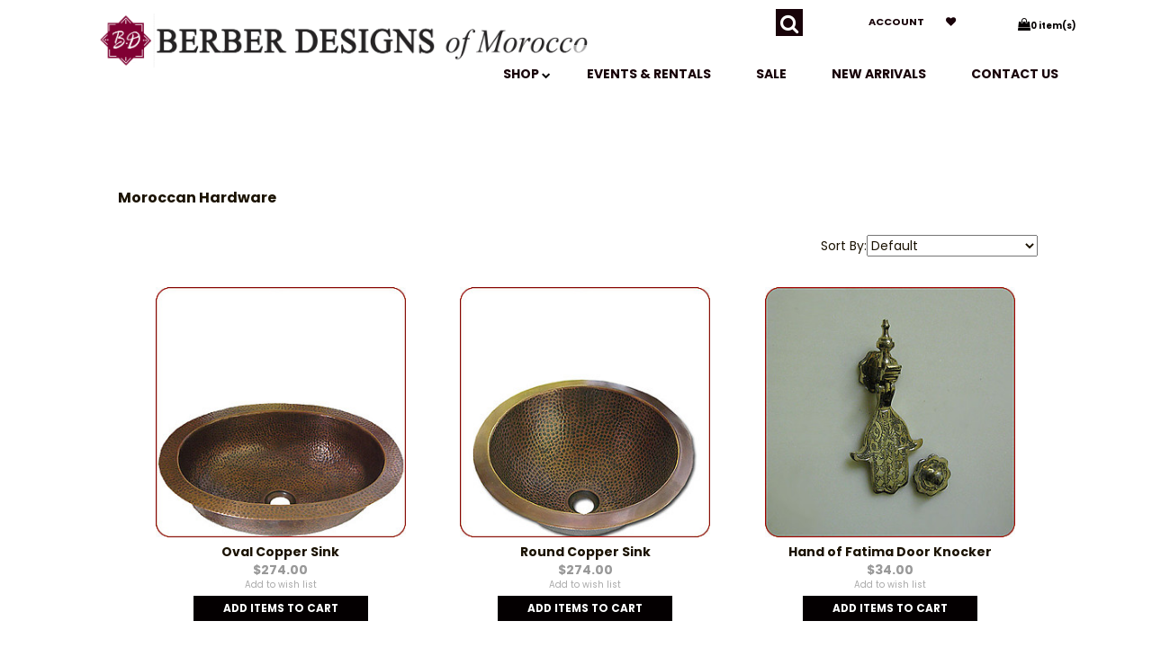

--- FILE ---
content_type: text/html;charset=utf-8
request_url: https://www.berbertrading.com/cat_moroccan_hardware1.cfm
body_size: 8566
content:
<!DOCTYPE html PUBLIC "-//W3C//DTD XHTML 1.0 Transitional//EN" "http://www.w3.org/TR/xhtml1/DTD/xhtml1-transitional.dtd">
<html>
<head>
<title>Kitchen Cabinet Knobs and door knobs and handles from Morocco and India.</title>
<meta name="keywords" content="Moroccan furniture and accessories featuring Door knobs, kitchen cabinet knobs, bathroom knobs, cabinet knob, ceramic kitchen cabinet knobs, brass knobs">
<meta name="description" content="Kitchen Cabinet Knobs and door knobs and handles from Morocco and India.">
<link rel="alternate" type="application/rss+xml" title="Latest Products in Accents and Decor Category" href="http://www.berbertrading.com/rss_cat_latest_5.xml" />
<link rel="alternate" type="application/rss+xml" title="Most Popular Products in Accents and Decor Category" href="http://www.berbertrading.com/rss_cat_top_5.xml" />
<!-- main JQuery 1.6.1 -->
<script language="Javascript" src="//ajax.googleapis.com/ajax/libs/jquery/1.6.1/jquery.min.js"></script>
<script>var $jq161 = jQuery.noConflict();</script>
<!-- main JQuery 1.12.4 -->
<script language="Javascript" src="//ajax.googleapis.com/ajax/libs/jquery/1.12.4/jquery.min.js"></script>
<script language="Javascript" src="https://media.instantestore.com/jquery/jquery-migrate-1.4.1.js"></script>
<script>var jq12 = jQuery.noConflict();var $amazon = jQuery.noConflict();var $country_state = jQuery.noConflict();var $canvas = jQuery.noConflict();var $checkout = jQuery.noConflict();var $parsley = jQuery.noConflict();var $login = jQuery.noConflict();var $f = jQuery.noConflict();var $trial = jQuery.noConflict();var $j = jQuery.noConflict();var $ = jQuery.noConflict();</script>
<!-- standard Bootstrap -->
<link id="tt" rel="stylesheet" href="https://media.instantestore.com/bootstrap/3.3.6/css/bootstrap.min.css">
<script src="https://media.instantestore.com/bootstrap/3.3.6/js/bootstrap.min.js"></script>
<!-- standard FontAwesome -->
<link rel="stylesheet" href="https://media.instantestore.com/font-awesome/4.6.3/css/font-awesome.min.css">
<script language="javascript" src="/jscript/prettyphoto/js/jquery.prettyPhoto.new.js"></script>
<link href="/jscript/prettyphoto/css/prettyPhoto.css" rel="stylesheet" type="text/css" />
<script type="text/javascript" charset="utf-8">
$jq161(document).ready(function(){
$jq161("a[rel^='prettyPhoto']").prettyPhoto({social_tools:false,show_title:false,allow_resize: false});
});
</script>
<script>
$(document).ready(function(){
$.post("recommend_functions.cfm",
{
type: "setUserTime",
clientUTCOffset: function getClientUTCOffset() {var d = new Date();var clientUTCOffset = d.getTimezoneOffset();return clientUTCOffset;},
checkThis: "61B1F6065C8C2F43FF592D2CCFBDF372"
}/*, function(data,status){alert("Data: " + data + "\nStatus: " + status);}*/
);
});
</script>
<style>.subtle_input {display:none !important;}</style>
<script src="/jscript/mutation/mutation_events.js"></script>
<script>
var passcfid = "CFID=c8877f62-5f02-4cd7-ab8a-20b20244ec22&CFTOKEN=0&jsessionid=7E34172D871FA176840AC083A48B2E95";
</script>
<script>
var gdpr = 0;
var storename = "Berber Designs";
var cid = "0";
var cname = "";
var cprice_level = "0";
var showzerotax = 0;
var rightdate = "22-1-2026";
var dayoftheweek = "5";
var righttime = "1:16:32";
var asiapayglobal = 0;
var currencytype = "$";
</script>
<script>
var passcfid = "CFID=c8877f62-5f02-4cd7-ab8a-20b20244ec22&CFTOKEN=0&jsessionid=7E34172D871FA176840AC083A48B2E95";
</script>
<script>
var gdpr = 0;
var storename = "Berber Designs";
var cid = "0";
var cname = "";
var cprice_level = "0";
var showzerotax = 0;
var rightdate = "22-1-2026";
var dayoftheweek = "5";
var righttime = "1:16:32";
var asiapayglobal = 0;
var currencytype = "$";
</script>
<!-- jQuery (necessary for Bootstrap's JavaScript plugins) -->
<meta name="viewport" content="width=device-width, initial-scale=1, maximum-scale=1">
<meta http-equiv="Content-Type" content="text/html; charset=utf-8" />
<!--webfont-->
<link href='//fonts.googleapis.com/css?family=Poppins:400,600,500,700,300' rel='stylesheet' type='text/css'>
<!-- ICON FONTS -->
<!-- cart -->
<script src="images_1/luxus52/js/simpleCart.min.js"> </script>
<!-- css -->
<link rel="stylesheet" href="images_1/luxus52/css/flexslider.css" type="text/css" media="screen" />
<link rel="stylesheet" href="images_1/luxus52/css/swiper.min.css"/>
<link rel="stylesheet" href="images_1/luxus52/css/jasny-bootstrap.min.css"/>
<!-- JQUERY -->
<script src="images_1/luxus52/js/jasny-bootstrap.js" type="text/javascript"></script>
<script src="//cdn10.instantestore.com/js/imagesloaded.js"></script>
<script src="/jscript/fixheights.js"></script>
<script src="/jscript/swiper/js/swiper.min.js"></script>
<link href="images_1/luxus52/site.css?datetime=2026-01-18 05:04:17" rel="stylesheet" type="text/css" />
<meta name="iestemplateversion" content="1">
</head>
<body>
<link href="/jscript/contentbuilder/assets/ies-basic/ies-snippet-content.css" rel="stylesheet" type="text/css" />
<style type="text/css">
.dropdown {float:center; padding-right:0px;}
.dropdown dt {width:500px; border:2px solid #A7A7A7; padding:0px; cursor:pointer; background:#FFFB99}
.dropdown dt:hover {background:#FFF2CB}
.dropdown dd {position:absolute; overflow:hidden; width:504px; display:none; background:#D3D3D3; z-index:99; opacity:0;padding:0; margin:0}
.dropdown ul {width:204px; border:2px solid #9ac1c9; list-style:none; border-top:none}
.dropdown li {display:inline}
.tabmout {color:#333333; text-decoration:none; background:#FFF2CB;}
.tabmover {background:#FFFB99; color:#000000}
.dropdown .underline {border-bottom:1px solid #b9d6dc;}
td.alert {font-family:Verdana; font-size:11pt; color:#000000;}
td.productalert {font-family:Verdana; font-size:10pt; color:#000000;}
table.backgcolor {background:#FFFFFF;}
body {behavior:url("/jscript/dropdown/csshover3.htc");}
</style>
<script type="text/javascript" src="/jscript/dropdown/dropdown.js"></script>
<div data-iessection="templatetop">
<div class="bg-overlay" style="display: none;"></div>
<header class="navbar navbar-default navbar-trans navbar-fixed-top" style="top: 0px;">
<div class="nav-container">
<div class="col-md-12 topbar">
<div class="navbar-header col-md-6">
<!-- NAVBAR LOGO -->
<div class="navbar-brand navbar-logo img-responsive iesfontcolor3">	<div id="logo" class="logo" data-ieswidget="719"><a href="https://www.berbertrading.com"><img src="images_1/luxus52/images/logo.png" border="0" alt="Berber Designs"/></a></div></div>
</div>
<div class="col-md-6 tippy-right">
<div class="tippy-top">
<div class="col-md-4 searchbox iesfontfamily2">
<div id="sb-search" class="sb-search">
<form action="search1.cfm">
<input class="sb-search-input search" value="" id="search" type="text" placeholder="search..." name="Search_Term">
<input class="sb-search-submit searchbutton" type="submit" value="">
<span class="sb-icon-search"><i class="fa fa-search" aria-hidden="true"></i></span>
</form>
</div>
</div>
<div class="col-md-4 tippylink text-bg-trans iesfontfamily2 iesfontcolor2">
<ul>
<li class="text-bg-trans-add"><a href="my_account.cfm">Account</a></li>
<li class="wishlistbox text-bg-trans-add"><a href="show_wish_list.cfm"><i class="fa fa-heart" aria-hidden="true"></i></a></li>
</ul>
</div><div data-ieswidget="720" class="col-md-4 col-sm-4 col-xs-4 cartbox checkout text-bg-box cart-toggle iesfontfamily2 iesfontcolor1 text-bg-trans-add" id="cd-cart-trigger" data-toggle="offcanvas" data-target="#cart-collapse" data-canvas="body"><span class="cart"><i class="fa fa-shopping-bag" aria-hidden="true"></i></span><span class="cart-total-qty iesfontfamily2"><span id="cart-qty">0 </span><span class="cart-item-text">item(s)</span></span></div>
<!-- MENU BUTTON -->
<button type="button" class="navbar-toggle" data-toggle="offcanvas" data-target=".navbar-collapse" data-canvas="body">
<span class="sr-only">Toggle navigation</span>
<span class="icon-bar iesbackgroundcolor1"></span>
<span class="icon-bar iesbackgroundcolor1"></span>
<span class="icon-bar iesbackgroundcolor1"></span>
</button>
</div>
</div>
<div class="tippy-bottom"> 
<div class="hara-navbar-top iesfontfamily2 navbar-collapse">
<ul class="nav navbar-nav text-bg-trans iesfontfamily2" data-iestype="linkslist" style="">
<li class="text-bg-trans-add "><a href="contact_us.cfm">Contact us</a></li><li class="text-bg-trans-add "><a href="cat-moroccan-new-arrivals.cfm">New Arrivals</a></li><li class="text-bg-trans-add "><a href="on_sale.cfm">SALE</a></li><li class="text-bg-trans-add "><a href="contact_us.cfm">EVENTS &amp; RENTALS</a></li><li class="dropdown mega-dropdown text-bg-trans-add "><a href="#" class="dropdown-toggle" data-toggle="dropdown" aria-expanded="false">SHOP <span><i class="fa fa-chevron-down"></i></span></a>
<div id="category-list" class="iesbackgroundcolor2" style="display: none;"><a href="#" class="dropdown-toggle" data-toggle="dropdown"></a><div class="category1" id="cat-2" data-ieswidget="721"><a href="cat_moroccan_furniture_and_decor.cfm">Moroccan Furniture</a></div><div class="category1" id="cat-1" data-ieswidget="721"><a href="cat_moroccan_lanterns_and_lamps.cfm">Moroccan Lighting</a></div><div class="category1" id="cat-5" data-ieswidget="721"><a href="cat-moroccan-accents-decor.cfm">Accents and Decor</a></div><div class="category1" id="cat-24" data-ieswidget="721"><a href="cat_moroccan_gifts_favors_and_accents.cfm">Gifts and Favors</a></div><div class="category1" id="cat-22" data-ieswidget="721"><a href="cat-moroccan-fabrics-bedding-and-textiles.cfm">Fabrics and Textiles</a></div><div class="category1" id="cat-28" data-ieswidget="721"><a href="cat-moroccan-tagines.cfm">Tagines and Spices</a></div><div class="category1" id="cat-27" data-ieswidget="721"><a href="cat_moroccan_architectural_elements.cfm">Architectural</a></div><div class="category1" id="cat-32" data-ieswidget="721"><a href="cat-gift-certificate.cfm">GIFT CERTIFICATES</a></div><div class="category1" id="cat-16" data-ieswidget="721"><a href="cat_special.cfm">:: Special Orders!</a></div><div class="category1" id="cat-20" data-ieswidget="721"><a href="cat-moroccan-new-arrivals.cfm">:: New Arrivals!</a></div><div class="category1" id="cat-30" data-ieswidget="721"><a href="cat-wholesale.cfm">WHOLESALE</a></div></div>
</li><li class="visible-xs-block text-bg-trans-add "><a href="my_account.cfm">Account</a></li></ul></div>
</div>
</div>
</div>
</header>
<div class="extramargtop"></div>
</div>
<div class="container main-top iesfontfamily2"><div data-iessection="layoutproductlisting">
<div class="container">
<div class="main-content">
<div id="topdesc" class="iesfontfamily2 iesfontcolor2">
</div>
<div class="category-bread">
<span id="breadcrumbs" class="iesfontfamily2 iesfontcolor2">
</span>
<span id="maindesc" class="iesfontfamily2 iesfontcolor2">
<div class="page_description_header_main" data-ieswidget="715">Moroccan Hardware</div>
</span>
</div>
<section class="clearfix">
<div id="hara-layout1" data-iestype="htmlarea" class="hara-layout1" style="zoom: 1; min-height: 0px;"></div>
</section>
<span class="catlisting iesfontfamily2 iesfontcolor2">
<div data-ieswidget="714">
<script language="javascript" src="category_listing.js"></script>
<script language="javascript">
function go_to_page(GoToStartValue,PageNo,Page, All)
{
document.goToPage.GoToStartValue.value = GoToStartValue;
document.goToPage.CurrentPageNo.value = PageNo;
document.goToPage.ViewAll.value = All;
document.goToPage.action = Page;
document.goToPage.submit();
}
</script>
<script type="application/ld+json">
{
"@context":"https://schema.org",
"@type":"ItemList",
"itemListElement":[
{
"@type":"ListItem",
"position":1,
"url":"https://www.berbertrading.com/pd-round.cfm"
},
{
"@type":"ListItem",
"position":2,
"url":"https://www.berbertrading.com/pd-round-copper-sink.cfm"
},
{
"@type":"ListItem",
"position":3,
"url":"https://www.berbertrading.com/pd_hand_of.cfm"
},
{
"@type":"ListItem",
"position":4,
"url":"https://www.berbertrading.com/pd_wall.cfm"
}
]
}
</script>
</div>
</span>
<section class="clearfix">
<div id="hara-layout2" data-iestype="htmlarea" class="hara-layout2" style="zoom: 1; min-height: 0px;"></div>
</section>
<div class="products-grid iesfontfamily2 iesfontcolor2">
<div class="resized">
<i class="fa fa-th-large" aria-hidden="true" id="expandLayout"></i>
<i class="fa fa-th" aria-hidden="true" id="shrinkLayout"></i>
</div>
<br>
<div style="text-align:center;">
<div data-ieswidget="713">
<script language="javascript">
function go_to_page(GoToStartValue,PageNo,Page, All)
{
document.goToPage.GoToStartValue.value = GoToStartValue;
document.goToPage.CurrentPageNo.value = PageNo;
document.goToPage.ViewAll.value = All;
document.goToPage.action = Page;
document.goToPage.submit();
}
</script>
<script language="Javascript" type="text/javascript">
function ToggleImage(id,action) {
var idone = id + '-1';
var idtwo = id + '-2';
if (document.getElementById(idone) && document.getElementById(idtwo)) {
var currentidone = document.getElementById(idone).src;
document.getElementById(idone).src = document.getElementById(idtwo).src;
document.getElementById(idtwo).src = currentidone;
}
}
</script>
<div id="cat_product_listing" class="products-grid">
<div id="product_listing_sortby_box"><form name="SortingByForm" method="post" action=""><span id="sortbytext">Sort By:</span><select name="SortBy" onchange="javascript:SortingBy()" id="SortById"><option value="-" selected>Default</option>
<option value="sort1">Name</option>
<option value="sort2">Price (Lowest - Highest)</option>
<option value="sort3">Price (Highest - Lowest)</option>
<option value="sort4">Date (Newest - Oldest)</option>
<option value="sort5">Date (Oldest - Newest)</option>
<option value="sort6">Manufacturer No.</option>
<option value="sort7">Manufacturer Name</option>
</select></form></div>
<div class="cat_product col-md-4 product simpleCart_shelfItem text-center mosaic-block" id="product1396" >
<a href="pd-round.cfm" onmouseover="ToggleImage('1396','on');" onmouseout="ToggleImage('1396','off');">
<div class="product_pic_div">
<img itemprop="image" src="ihs_images/KB18141_300x300.jpg" class="product_pic" id="1396-1" alt="Oval Copper Sink" title="Oval Copper Sink"/>
</div>
</a>
<div class="product_name" itemprop="name"><a href="pd-round.cfm" itemprop="url">Oval Copper Sink</a></div>
<div class="product_price money price" itemprop="price">$274.00</div>
<div class="add_to_wishlist">
<div class="wishlistbutton" onclick="javascript:location.href='add_wish_list.cfm?PID=1396';" data-wishlist="0">Add to wish list</div>
</div>
<div class="add_to_cart">
<div class="carttext" id="cat_carttext_1396">
<a href="add_to_cart.cfm?PID=1396&ORQD=0" >Add Items To Cart</a>
</div>
</div>
</div>
<div class="cat_product col-md-4 product simpleCart_shelfItem text-center mosaic-block" id="product1395" >
<a href="pd-round-copper-sink.cfm" onmouseover="ToggleImage('1395','on');" onmouseout="ToggleImage('1395','off');">
<div class="product_pic_div">
<img itemprop="image" src="ihs_images/KB16551_300x300.jpg" class="product_pic" id="1395-1" alt="Round Copper Sink" title="Round Copper Sink"/>
</div>
</a>
<div class="product_name" itemprop="name"><a href="pd-round-copper-sink.cfm" itemprop="url">Round Copper Sink</a></div>
<div class="product_price money price" itemprop="price">$274.00</div>
<div class="add_to_wishlist">
<div class="wishlistbutton" onclick="javascript:location.href='add_wish_list.cfm?PID=1395';" data-wishlist="0">Add to wish list</div>
</div>
<div class="add_to_cart">
<div class="carttext" id="cat_carttext_1395">
<a href="add_to_cart.cfm?PID=1395&ORQD=0" >Add Items To Cart</a>
</div>
</div>
</div>
<div class="cat_product col-md-4 product simpleCart_shelfItem text-center mosaic-block" id="product1176" >
<a href="pd_hand_of.cfm" onmouseover="ToggleImage('1176','on');" onmouseout="ToggleImage('1176','off');">
<div class="product_pic_div">
<img itemprop="image" src="ihs_images/HA24801_300x300.jpg" class="product_pic" id="1176-1" alt="Hand of Fatima Door Knocker" title="Hand of Fatima Door Knocker"/>
</div>
</a>
<div class="product_name" itemprop="name"><a href="pd_hand_of.cfm" itemprop="url">Hand of Fatima Door Knocker</a></div>
<div class="product_price money price" itemprop="price">$34.00</div>
<div class="add_to_wishlist">
<div class="wishlistbutton" onclick="javascript:location.href='add_wish_list.cfm?PID=1176';" data-wishlist="0">Add to wish list</div>
</div>
<div class="add_to_cart">
<div class="carttext" id="cat_carttext_1176">
<a href="add_to_cart.cfm?PID=1176&ORQD=0" >Add Items To Cart</a>
</div>
</div>
</div>
<div class="cat_product col-md-4 product simpleCart_shelfItem text-center mosaic-block" id="product633" >
<a href="pd_wall.cfm" onmouseover="ToggleImage('633','on');" onmouseout="ToggleImage('633','off');">
<div class="product_pic_div">
<img itemprop="image" src="ihs_images/HA0791_300x300.jpg" class="product_pic" id="633-1" alt="Wall Sconce" title="Wall Sconce"/>
</div>
</a>
<div class="product_name" itemprop="name"><a href="pd_wall.cfm" itemprop="url">Wall Sconce</a></div>
<div class="product_price money price" itemprop="price">$28.00</div>
<div class="add_to_wishlist">
<div class="wishlistbutton" onclick="javascript:location.href='add_wish_list.cfm?PID=633';" data-wishlist="0">Add to wish list</div>
</div>
<div class="add_to_cart">
<div class="carttext" id="cat_carttext_633">
<a href="add_to_cart.cfm?PID=633&ORQD=0" >Add Items To Cart</a>
</div>
</div>
</div>
<div class="productperpage hidden-xs">
<span class="productperpage_item">
<a href="cat_moroccan_hardware.cfm?productsPerPage=10">View 10 per page</a>
</span>
<span class="productperpage_item">
|
<a href="cat_moroccan_hardware.cfm?productsPerPage=13">View All</a>
</span>
</div>
</div>
<script language="Javascript" type="text/javascript">
jQuery(".product_pic").mouseover(
function () {
var oriimgsrc = jQuery(this).attr("src");
var altimgid = '#alt' + jQuery(this).attr("id");
var altimgsrc = jQuery(altimgid).attr("src");
jQuery(this).attr("src", altimgsrc);
jQuery(altimgid).attr("src", oriimgsrc);
}).mouseout(
function () {
var oriimgsrc = jQuery(this).attr("src");
var altimgid = '#alt' + jQuery(this).attr("id");
var altimgsrc = jQuery(altimgid).attr("src");
jQuery(this).attr("src", altimgsrc);
jQuery(altimgid).attr("src", oriimgsrc);
});
</script>
</div>
</div>
<div id="bottomdesc" class="iesfontfamily2 iesfontcolor2">
</div>
<div class="clearfix"></div>
</div>
</div>
</div>
</div>
</div>
<div data-iessection="templatebottom">
<footer class="iesbackgroundcolor1 iesfontfamily2">
<div class="container">
<div class="col-md-3 footerlinks">
<div class="bolder" data-iestype="html" style="zoom: 1; min-height: 0px;"><p>STORE HELP</p></div>
<ul data-iestype="linkslist" style=""> 
<li><a href="contact_us.cfm">Contact us</a></li><li><a href="https://moroccantagine.wordpress.com">Blog</a></li><li><a href="aboutus.cfm">About us</a></li><li><a href="privacysecurity.cfm">Privacy &amp; security</a></li></ul>
</div>
<div class="col-md-3 footerlinks">
<div class="bolder" data-iestype="html" style="zoom: 1; min-height: 0px;"><p>NAVIGATE</p></div>
<ul data-iestype="linkslist" style=""> 
<li><a href="show_wish_list.cfm">Wishlist</a></li>
<li><a href="my_account.cfm">Account</a></li>
<li><a href="view_my_orders.cfm">Order Tracking</a></li>
</ul>
</div>
<div class="col-md-3 footerlinks otherlinks">
<div class="bolder" data-iestype="html" style="zoom: 1; min-height: 0px;"><p>CUSTOMER CARE</p></div><ul class="infopages" data-ieswidget="724"><li class="infopages_link"><a href="_free_shipping.cfm">:: Shipping Info</a></li><li class="infopages_link"><a href="_return_policy.cfm">:: Return Policy</a></li><li class="infopages_link"><a href="container_orders.cfm">:: Container Orders</a></li><li class="infopages_link"><a href="_faq.cfm">:: Frequently Asked Qs</a></li></ul></div>
<div class="col-md-3 media" data-iestype="html" style="zoom: 1; min-height: 0px;">
<p class="bolder">Elsewhere</p>
<div class="blocking">
<a href="https://www.facebook.com/Berberdesigns/"><img class="img-responsive stockphoto" src="images_1/luxus52/images/fb.png" alt="facebook" id="fb" style="opacity: 1;"></a>
<a href="https://www.twitter.com/Berberdesigns/"><img class="img-responisve stockphoto" src="images_1/luxus52/images/tweet.png" alt="twitter" id="tweet" style="opacity: 1;"></a>
<a href="https://www.pinterest.com/berbermorocco/"><img class="img-responsive stockphoto" src="images_1/luxus52/images/pin.png" alt="pinterest" id="pin" style="opacity: 1;"></a>
<a href="https://www.instagram.com/berbermoroccandesigns/"><img class="img-responsive stockphoto" src="images_1/luxus52/images/insta.png" alt="instagram" id="insta" style="opacity: 1;"></a>
</div>
</div>
<div class="currencyxe"></div>
<div class="col-md-12 payment" data-iestype="html" style="zoom: 1; min-height: 0px;">
<div class="blocking">
<div class="payment-img"><img class="img-responsive stockphoto" src="images_1/luxus52/images/payment-paypal.png" alt="payment gateways" id="payment-paypal" style="opacity: 1;"></div>
<div class="payment-img"><img class="img-responsive stockphoto" src="images_1/luxus52/images/payment-amex.png" alt="payment gateways" id="payment-amex" style="opacity: 1;"></div>
<div class="payment-img"><img class="img-responsive stockphoto" src="images_1/luxus52/images/payment-visa.png" alt="payment gateways" id="payment-visa" style="opacity: 1;"></div>
<div class="payment-img"><img class="img-responsive stockphoto" src="images_1/luxus52/images/payment-master.png" alt="payment gateways" id="payment-master" style="opacity: 1;"></div>
<div class="payment-img"><img class="img-responsive stockphoto" src="images_1/luxus52/images/payment-discover.png" alt="payment gateways" id="payment-discover" style="opacity: 1;"></div>
</div>
</div>
<div class="copyright col-md-12"><div id="copyright" data-ieswidget="723">
<style>#copyright .footer {padding:0;}</style>All rights reserved. Copyright Berber Designs 2026</div></div>
</div>
</footer>
<div class="modal fade bs-example-modal-lg iesfontfamily2 iesfontcolor2" tabindex="-1" role="dialog" aria-labelledby="myLargeModalLabel">
<div class="modal-dialog modal-lg">
<div class="modal-content">
<div class="modal-header">
<button type="button" class="close" data-dismiss="modal">×</button>
<h4 id="modal-product-name"></h4>
</div>
<div class="modal-body">
<div id="modal-product-pic"><img src="" id="modal-product-pic-img"></div>
<div id="modal-product-price"></div>
<div class="modalbox-btns">
<div id="modal-product-cart" class="iesbackgroundcolor3"><a id="modal-cart-link">Add To Cart</a></div>
<div id="modal-product-link"><a id="modal-prod-link">View Product</a></div>
</div>
</div>
</div>
</div>
</div>
<div class="cartpanel navmenu navmenu-default navmenu-fixed-right offcanvas iesfontfamily2 iesfontcolor2" id="cart-collapse" style="display: none;">
<!-- Shopping-cart-mini --><div data-ieswidget="722">
<div id="cd-cart">
<div class="cd-cart-content">
<ul class="cd-cart-items">
</ul> 
<!-- cd-cart-items -->
<div class="cd-cart-total"><div class="cart-header"><i class="fa fa-chevron-right" aria-hidden="true"></i><h4>MY CART</h4></div>
<div class="hara-cart-total">
<div class="view-cart iesfontcolor1" onclick="location.href='show_cart.cfm';">View Cart</div>
<p>Total <span>$0.00</span></p>
</div>
<div class="hara-checkout"><a href="checkout.cfm" class="checkout-btn iesbackgroundcolor3">Checkout</a></div>
</div> <!-- cd-cart-total -->
</div> <!-- end-shopping-cart-mini -->
</div>
<!-- end-shopping-cart-mini -->
</div>
</div>
<!-- JS -->
<script src="images_1/luxus52/js/uisearch.js"></script>
<script src="images_1/luxus52/js/classie.js"></script>
<script src="images_1/luxus52/js/uisearch.js"></script>
<script src="images_1/luxus52/js/shrinker-modal.js"></script>
<script src="images_1/luxus52/js/jquery.bootstrap-autohidingnavbar.js"></script>
<script>
$(window).scroll(function() {
if ($(document).scrollTop() > 50) {
$('.navbar').addClass('iesbackgroundcolor2').removeClass('navbar-trans');
$('.text-bg-trans li').removeClass('text-bg-trans-add');
$('.text-bg-box').removeClass('text-bg-trans-add');
$('.cartbox').removeClass('iesfontcolor1');
} else {
$('.navbar').removeClass('iesbackgroundcolor2').addClass('navbar-trans');
$('.text-bg-trans li').addClass('text-bg-trans-add');
$('.text-bg-box').addClass('text-bg-trans-add');
$('.cartbox').addClass('iesfontcolor1');
}
});
var hidedropdown;
$(".mega-dropdown").mouseenter(function() {
$(".mega-dropdown #category-list").css("display","block");
clearTimeout(hidedropdown);
});
$(".mega-dropdown").mouseleave(function() {
hidedropdown = setTimeout(function(){
$(".mega-dropdown #category-list").css("display","none");
}, 400);
});
$(".mega-dropdown").click(function() {
$(".mega-dropdown #category-list").css("display","block");
clearTimeout(hidedropdown);
});
$("[data-toggle='dropdown']").click(function(){
$("div#category-list").toggle();
});
</script>
<script>
new UISearch( document.getElementById( 'sb-search' ) );
</script>
<script>
$(".quick-cat img").hover(function(){
$( this ).parent().find('.cat-textbox').addClass( "background-white" );
}, function(){
$( this ).parent().find('.cat-textbox').removeClass( "background-white" );
});
</script>
<script>
$(".navbar-fixed-top").autoHidingNavbar();
</script>
<script>
$(document).ready(function(){
$('.cart-toggle').click(function(event){
event.stopPropagation();
$("#cart-collapse").toggle("slide");
$('.bg-overlay').show(); 
});
$("#cart-collapse").on("click", function (event) {
event.stopPropagation();
});
});
$('.cart-header i').on("click", function () {
$("#cart-collapse").hide();
$('.bg-overlay').hide(); 
});
$(document).on("click", function () {
$("#cart-collapse").hide();
// $('.bg-overlay').hide(); 
});
//$( ".cart-toggle" ).click(function() {
// $( '#cart-collapse' ).toggle();
//});
</script>
<script>
jQuery(document).ready(function(){
jQuery("[data-toggle='collapse']").click(function(){
event.preventDefault();
var mytarget = jQuery(this).attr('data-target');
jQuery("#" + mytarget).toggle();
});
});
$(document).ready(function(){
checkScreenSize();
});
$(window).resize(function(){
checkScreenSize();
});
function checkScreenSize(){
// Create the measurement node
var scrollDiv = document.createElement("div");
scrollDiv.className = "scrollbar-measure";
document.body.appendChild(scrollDiv);
// Get the scrollbar width
var scrollbarWidth = scrollDiv.offsetWidth - scrollDiv.clientWidth;
// Delete the DIV 
document.body.removeChild(scrollDiv);
var width = $(window).width()+scrollbarWidth;
if(width <= 767){
$('.hara-navbar-top').addClass('navmenu navmenu-default navmenu-fixed-right offcanvas');
}
else{
$('.hara-navbar-top').removeClass('navmenu navmenu-default navmenu-fixed-right offcanvas');
}
}
$('.carttext').addClass('iesbackgroundcolor3');
$(document).ready(function(){
$('.navbar-toggle').on("click", function (e) {
e.preventDefault();
//console.log('click');
// if ($('.hara-navbar-top:not(".offcanvas-clone")').hasClass('in canvas-slid')) {
// console.log('show');
// $('.bg-overlay').hide(); 
// } 
if (!$('.hara-navbar-top:not(".offcanvas-clone")').hasClass('in canvas-slid')) {
//console.log('show');
$('.bg-overlay').show(); 
}
});
$('.bg-overlay').on('click', function (e){
e.preventDefault();
//console.log('overlay click');
$('.bg-overlay').removeAttr('style');
//console.log('overlay end');
for (i = 0; i < 500; i++) { 
setTimeout(function(){$('.bg-overlay').removeAttr('style'); }, i);
}
});
});
</script>
<script>
$(document).ready(function(){
if ( $("div.product_pic_div").length > 0) {
$("div.product_pic_div").imagesLoaded(function(){
fixheight("div.product","div.product_pic_div","div.product_name");
});
$(window).resize(function(){
console.log('resize fixheight');
fixheight("div.product","div.product_pic_div","div.product_name");
});
setTimeout(function(){
fixheight("div.product","div.product_pic_div","div.product_name");
}, 2000);
}
if($(document).find('.productperpage').length > 0){
$('.productperpage').removeClass('hidden-xs');
$('.productperpage').addClass('col-xs-12');
}
});
</script>
</div>
<script>
(function(i,s,o,g,r,a,m){i['GoogleAnalyticsObject']=r;i[r]=i[r]||function(){(i[r].q=i[r].q||[]).push(arguments)},i[r].l=1*new Date();a=s.createElement(o),m=s.getElementsByTagName(o)[0];a.async=1;a.src=g;m.parentNode.insertBefore(a,m)})(window,document,'script','https://www.google-analytics.com/analytics.js','ga');
ga('create', 'UA-70351600-1', 'auto');
ga('send', 'pageview');
</script>
<script>jQuery(document).ready(function(){
if (/chrom(e|ium)/.test(navigator.userAgent.toLowerCase())) {
jQuery('body').css('opacity', '1.0')
}
});
// Handle "placeholder" if placeholder is not supported (eg. IE9 and below)
if (document.createElement("input").placeholder == undefined) {
jQuery(function() {
jQuery('[placeholder]').focus(function() {
var input = jQuery(this);
if (input.val() == input.attr('placeholder')) {
input.val('');
input.removeClass('placeholder');
}
}).blur(function() {
var input = jQuery(this);
if (input.val() == '' || input.val() == input.attr('placeholder')) {
input.addClass('placeholder');
input.val(input.attr('placeholder'));
}
});
jQuery('[placeholder]').parents('form').submit(function() {
jQuery(this).find('[placeholder]').each(function() {
var input = jQuery(this);
if (input.val() == input.attr('placeholder')) {
input.val('');
}
})
});
});
}
</script>
<script language="javascript" src="/jscript/js.cookie.js"></script>
<script src="/jscript/responsify.min.js"></script>
<script type="text/javascript">var popupVar1 = "ndfhfgnsw43egt4gsg4d";</script>
<script src="/jscript/iespopup/assets/js/iesPopup.js"></script>
<script src="/jscript/public_assets/js/newsletter.js"></script>
</body>
</html>


--- FILE ---
content_type: text/html;charset=utf-8
request_url: https://www.berbertrading.com/app_popup_public.cfm
body_size: 4833
content:
{"popup_8":{"template":"%3Cdiv%20class=%22modal%20fade%22%20id=%22iespopup-modal%22%20tabindex=%22-1%22%20role=%22dialog%22%20aria-labelledby=%22popupModalLabel%22%20aria-hidden=%22true%22%20style=%22display:%20block;%20position:%20fixed;%22%3E%0A%0A%0A%20%20%20%20%20%20%20%20%20%20%20%20%20%20%20%20%20%20%20%20%20%20%20%20%20%20%20%20%20%20%20%20%20%20%20%20%20%20%20%20%20%20%20%20%20%20%20%20%20%20%20%20%20%20%20%20%20%20%20%20%20%20%20%20%0A%0A%0A%20%20%20%20%20%20%20%20%20%20%20%20%20%20%20%20%20%20%20%20%20%20%20%20%20%20%20%20%20%20%20%20%20%20%20%20%20%20%20%20%20%20%20%20%20%20%20%20%20%20%20%20%20%20%20%20%20%20%20%20%20%20%20%20%0A%0A%0A%20%20%20%20%20%20%20%20%20%20%20%20%20%20%20%20%20%20%20%20%20%20%20%20%20%20%20%20%20%20%20%20%20%20%20%20%20%20%20%20%20%20%20%20%20%20%20%20%20%20%20%20%20%20%20%20%20%20%20%20%20%20%20%20%3Cstyle%20id=%22iespopup-modal-style%22%3E%0A#iespopup-modal%20*%20%7B%0A%20%20%20%20font-family:%20%22Times%20New%20Roman%22,%20Georgia,%20Serif;%0A%7D%0A.modal-backdrop.in%20%7B%0A%20%20%20%20filter:%20alpha(opacity=50);%0A%20%20%20%20opacity:%20.8;%0A%7D%0A%0A#iespopup-modal%20.modal-content%20%7B%0A%20%20%20%20background-color:%20#ececec;%0A%20%20%20%20border-radius:%200px;%0A%20%20%20%20outline:%200;%0A%20%20%20%20/*border:%207px%20solid%20#cccccc;*/%0A%7D%0A%0A#iespopup-modal%20.modal-body%20%7B%0A%20%20%20%20position:%20relative;%0A%20%20%20%20padding:%205px%200%205px;%0A%7D%0A%0A#iespopup-modal%20.modal-footer%20%7B%0A%20%20%20%20padding:%2015px%200;%0A%20%20%20%20text-align:%20left;%0A%20%20%20%20border-top:%200px;%0A%7D%0A%0A#iespopup-modal%20.checkbox%20%7B%0A%20%20%20%20margin-bottom:%200px;%0A%7D%0A%0A#iespopup-modal%20.btn%20%7B%0A%20%20%20%20/*border-radius:%200px;*/%0A%7D%0A%0A#iespopup-modal%20.btn:focus,%0A#iespopup-modal%20.btn:active:focus,%0A#iespopup-modal%20.btn.active:focus,%0A#iespopup-modal%20.btn.focus,%0A#iespopup-modal%20.btn:active.focus,%0A#iespopup-modal%20.btn.active.focus%20%7B%0A%20%20%20%20outline:%20none;%0A%7D%0A%0A#iespopup-modal%20.btn-lg,%0A.btn-group-lg%3E.btn%20%7B%0A%20%20%20%20/*border-radius:%200px;*/%0A%7D%0A%0A#iespopup-modal%20.btn-link%20%7B%0A%20%20%20%20padding:%205px%2010px%200px%200px;%0A%20%20%20%20color:%20#95a5a6;%0A%7D%0A%0A#iespopup-modal%20.btn-link:hover,%20.btn-link:focus%20%7B%0A%20%20%20%20color:%20#2c3e50;%0A%20%20%20%20text-decoration:%20none;%0A%7D%0A%0A#iespopup-modal%20.glyphicon%20%7B%0A%20%20%20%20top:%200px;%0A%7D%0A%0A#iespopup-modal%20.form-control%20%7B%0A%20%20%20%20border-radius:%200px;%0A%7D%0A%0A#iespopup-modal%20.row%20%7B%0A%20%20%20%20margin-left:%200px;%0A%20%20%20%20margin-right:%200px;%0A%7D%0A%0A.modal-vertical-centered%20%7B%0A%20%20%20%20transform:%20translate(0,%2050%25)%20!important;%0A%20%20%20%20-ms-transform:%20translate(0,%2050%25)%20!important;%0A%20%20%20%20/*%20IE%209%20*/%0A%20%20%20%20-webkit-transform:%20translate(0,%2050%25)%20!important;%0A%20%20%20%20/*%20Safari%20and%20Chrome%20*/%0A%7D%0A%0A#iespopup-modal.modal%20%7B%0A%20%20%20%20text-align:%20center;%0A%7D%0A#iespopup-modal.modal:before%20%7B%0A%20%20%20%20display:%20inline-block;%0A%20%20%20%20vertical-align:%20middle;%0A%20%20%20%20content:%20%22%20%22;%0A%20%20%20%20height:%20100%25;%0A%7D%0A#iespopup-modal%20.modal-dialog%20%7B%0A%20%20%20%20display:%20inline-block;%0A%20%20%20%20text-align:%20left;%0A%20%20%20%20vertical-align:%20middle;%0A%7D%0A#iespopup-modal.modal.fade%20.modal-dialog%20%7B%0A%20%20%20%20-webkit-transform:%20scale(0.9);%0A%20%20%20%20-moz-transform:%20scale(0.9);%0A%20%20%20%20-ms-transform:%20scale(0.9);%0A%20%20%20%20transform:%20scale(0.9);%0A%20%20%20%20opacity:%200;%0A%20%20%20%20-webkit-transition:%20all%200.3s%20ease;%0A%20%20%20%20-moz-transition:%20all%200.3s%20ease;%0A%20%20%20%20transition:%20all%200.3s%20ease;%0A%7D%0A#iespopup-modal.modal.fade.in%20.modal-dialog%20%7B%0A%20%20%20%20-webkit-transform:%20scale(1);%0A%20%20%20%20-moz-transform:%20scale(1);%0A%20%20%20%20-ms-transform:%20scale(1);%0A%20%20%20%20transform:%20scale(1);%0A%20%20%20%20//-webkit-transform:%20translate3d(0,%20-300px,%200);%0A%20%20%20%20//transform:%20translate3d(0,%20-300px,%200);%0A%20%20%20%20opacity:%201;%0A%7D%0A#iespopup-modal%20.form-inline%20.form-control%20%7B%0A%20%20%20%20width:%20100%25;%0A%7D%0A#iespopup-modal%20.main-content%20img%20%7B%0A%20%20%20%20margin:%200%20auto;%0A%20%20%20%20text-align:%20center;%0A%20%20%20%20height:%20inherit;%0A%20%20%20%20max-width:%20100%25;%0A%20%20%20%20/*padding:%2010px%2010px;*/%0A%7D%0A#iespopup-modal%20.ies-popup-close%20%7B%0A%20%20%20%20position:%20absolute;%0A%20%20%20%20top:%20-19px;%0A%20%20%20%20right:%20-19px;%0A%20%20%20%20text-decoration:%20none%20!important;%0A%20%20%20%20display:%20block;%0A%20%20%20%20width:%2035px;%0A%20%20%20%20height:%2035px;%0A%20%20%20%20background:%20url(%22/jscript/iespopup/images/close.png%22)%20no-repeat%20scroll%200%200;%0A%20%20%20%20z-index:%201500;%0A%7D%0A#iespopup-modal%20.optin-content.bottom%20%7B%0A%20%20%20%20border-top:%201px%20solid%20#bbb;%0A%20%20%20%20padding:%2010px%2020px;%0A%20%20%20%20background-color:%20#dddddd;%0A%20%20%20%20border-top-color:%20#cccccc;%0A%7D%0A#popup-custom-area%20%7B%0A%20%20%20%20height:%20inherit;%0A%7D%0A#iespopup-modal%20.main-content%20%7B%0A%20%20%20%20overflow:%20hidden;%0A%20%20%20%20padding-bottom:%200px;%0A%20%20%20%20padding-top:%200px;%0A%7D%0A#iespopup-modal%20.front-content%20%7Bposition:absolute;top:0;left:0;z-index:3;width:100%25;height:100%25;overflow:hidden;%7D%0A#iespopup-modal%20.main-content%20.image-overlay%20%7Bposition:absolute;top:0;left:0;z-index:2;width:100%25;height:100%25;background:white;opacity:0.5;%7D%0A@media%20(max-width:%20479px)%20%7B%0A%20%20%20%20#iespopup-modal%20.modal-dialog.m-small%20%7Bwidth:%20300px;%7D%0A%20%20%20%20#iespopup-modal%20.modal-dialog.m-medium%20%7Bwidth:300px;%7D%0A%20%20%20%20#iespopup-modal%20.modal-dialog.m-large%20%7Bwidth:%20300px;%7D%0A%20%20%20%20#iespopup-modal%20.m-small%20.main-content32,%20.main-content32%20img%20%7Bmin-height:200px;%7D%0A%20%20%20%20#iespopup-modal%20.m-medium%20.main-content32,%20.main-content32%20img%20%7Bmax-height:200px;%7D%0A%20%20%20%20#iespopup-modal%20.m-large%20.main-content32,%20.main-content32%20img%20%7Bmax-height:200px;%7D%0A%20%20%20%20#iespopup-modal%20.m-small%20.main-content169,%20.main-content169%20img%20%7Bmax-height:%20169px;%7D%0A%20%20%20%20#iespopup-modal%20.m-medium%20.main-content169,%20.main-content169%20img%20%7Bmax-height:%20169px;%7D%0A%20%20%20%20#iespopup-modal%20.m-large%20.main-content169,%20.main-content169%20img%20%7Bmax-height:%20169px;%7D%0A%20%20%20%20#iespopup-modal%20.m-small%20.main-content52,%20.main-content52%20img%20%7Bmax-height:%20120px;%7D%0A%20%20%20%20#iespopup-modal%20.m-medium%20.main-content52,%20.main-content52%20img%20%7Bmax-height:%20120px;%7D%0A%20%20%20%20#iespopup-modal%20.m-large%20.main-content52,%20.main-content52%20img%20%7Bmax-height:%20120px;%7D%0A%0A%20%20%20%20#iespopup-modal%20.m-small%20.optin-content.bottom%20%7Bheight:%20100px;%7D%0A%20%20%20%20#iespopup-modal%20.m-medium%20.optin-content.bottom%20%7Bheight:%20100px;%7D%0A%20%20%20%20#iespopup-modal%20.m-large%20.optin-content.bottom%20%7Bheight:%20100px;%7D%0A%20%20%20%20#iespopup-modal%20.m-small%20.optin-content.bottom%20input%7Bheight:50%25;font-size:12px%7D%0A%20%20%20%20#iespopup-modal%20.m-medium%20.optin-content.bottom%20input%7Bheight:50%25;font-size:12px;%7D%0A%20%20%20%20#iespopup-modal%20.m-large%20.optin-content.bottom%20input%7Bheight:50%25;font-size:12px;%7D%0A%20%20%20%20#iespopup-modal%20.m-small%20.main-content%20h2,%20.m-small%20.optin-content%20h4%20%7Bpadding:%200px;%7D%0A%20%20%20%20#iespopup-modal%20.m-small%20.main-content%20h2%20%7Bfont-size:%2011px;%7D%0A%20%20%20%20#iespopup-modal%20.m-small%20.main-content%20h4%20%7Bfont-size:%208px;%7D%0A%20%20%20%20#iespopup-modal%20.m-medium%20.main-content%20h2,%20.m-medium%20.optin-content%20h4%20%7Bpadding:%200px;%7D%0A%20%20%20%20#iespopup-modal%20.m-medium%20.main-content%20h2%20%7Bfont-size:%2011px;%7D%0A%20%20%20%20#iespopup-modal%20.m-medium%20.main-content%20h4%20%7Bfont-size:%208px;%7D%0A%20%20%20%20#iespopup-modal%20.m-large%20.main-content%20h2,%20.m-large%20.optin-content%20h4%20%7Bpadding:%200px;%7D%0A%20%20%20%20#iespopup-modal%20.m-large%20.main-content%20h2%20%7Bfont-size:%2011px;%7D%0A%20%20%20%20#iespopup-modal%20.m-large%20.main-content%20h4%20%7Bfont-size:%208px;%7D%0A%0A%20%20%20%20#iespopup-modal%20.m-small%20.front-content%20.mainText%20%7Bpadding:40px%2020px%200px%2020px;text-align:center;%7D%0A%20%20%20%20#iespopup-modal%20.m-small%20.front-content%20.mainText%20p%7Bcolor:white;font-size:16px;line-height:1.2;font-weight:bold;%7D%0A%20%20%20%20#iespopup-modal%20.m-small%20.front-content%20.secondaryText%20%7Bpadding:5px%2010px%200px%2010px;text-align:center;%7D%0A%20%20%20%20#iespopup-modal%20.m-small%20.front-content%20.secondaryText%20p%7Bcolor:white;font-size:12px;line-height:1.2;%7D%0A%20%20%20%20#iespopup-modal%20.m-small%20.front-content%20.optinform%20div%7Bpadding:5px%200%200%200;%7D%0A%20%20%20%20#iespopup-modal%20.m-small%20.front-content%20.optinform%20.form-control%7Bheight:30px;%7D%0A%20%20%20%20#iespopup-modal%20.m-small%20.front-content%20.optinform%20input%7Bfont-size:12px;%7D%0A%0A%20%20%20%20#iespopup-modal%20.m-medium%20.front-content%20.mainText%20%7Bpadding:40px%2020px%200px%2020px;text-align:center;%7D%0A%20%20%20%20#iespopup-modal%20.m-medium%20.front-content%20.mainText%20p%7Bcolor:white;font-size:16px;line-height:1.2;font-weight:bold;%7D%0A%20%20%20%20#iespopup-modal%20.m-medium%20.front-content%20.secondaryText%20%7Bpadding:5px%2010px%200px%2010px;text-align:center;%7D%0A%20%20%20%20#iespopup-modal%20.m-medium%20.front-content%20.secondaryText%20p%7Bcolor:white;font-size:12px;line-height:1.2;%7D%0A%20%20%20%20#iespopup-modal%20.m-medium%20.front-content%20.optinform%20div%7Bpadding:5px%200%200%200;%7D%0A%20%20%20%20#iespopup-modal%20.m-medium%20.front-content%20.optinform%20.form-control%7Bheight:30px;%7D%0A%20%20%20%20#iespopup-modal%20.m-medium%20.front-content%20.optinform%20input%7Bfont-size:12px;%7D%0A%0A%20%20%20%20#iespopup-modal%20.m-large%20.front-content%20.mainText%20%7Bpadding:40px%2020px%200px%2020px;text-align:center;%7D%0A%20%20%20%20#iespopup-modal%20.m-large%20.front-content%20.mainText%20p%7Bcolor:white;font-size:16px;line-height:1.2;font-weight:bold;%7D%0A%20%20%20%20#iespopup-modal%20.m-large%20.front-content%20.secondaryText%20%7Bpadding:5px%2010px%200px%2010px;text-align:center;%7D%0A%20%20%20%20#iespopup-modal%20.m-large%20.front-content%20.secondaryText%20p%7Bcolor:white;font-size:12px;line-height:1.2;%7D%0A%20%20%20%20#iespopup-modal%20.m-large%20.front-content%20.optinform%20div%7Bpadding:5px%200%200%200;%7D%0A%20%20%20%20#iespopup-modal%20.m-large%20.front-content%20.optinform%20.form-control%7Bheight:30px;%7D%0A%20%20%20%20#iespopup-modal%20.m-large%20.front-content%20.optinform%20input%7Bfont-size:12px;%7D%0A%7D%0A@media%20(min-width:480px)%20and%20(max-width:%20767px)%20%7B%0A%20%20%20%20#iespopup-modal%20.modal-dialog.m-small%20%7Bwidth:%20420px%7D%0A%20%20%20%20#iespopup-modal%20.modal-dialog.m-medium%20%7Bwidth:420px%7D%0A%20%20%20%20#iespopup-modal%20.modal-dialog.m-large%20%7Bwidth:%20420px%7D%0A%20%20%20%20#iespopup-modal%20.m-small%20.main-content32,%20.main-content32%20img%20%7Bmax-height:280px;%7D%0A%20%20%20%20#iespopup-modal%20.m-medium%20.main-content32,%20.main-content32%20img%20%7Bmax-height:280px;%7D%0A%20%20%20%20#iespopup-modal%20.m-large%20.main-content32,%20.main-content32%20img%20%7Bmax-height:280px;%7D%0A%20%20%20%20#iespopup-modal%20.m-small%20.main-content169,%20.main-content169%20img%20%7Bmax-height:%20236px;%7D%0A%20%20%20%20#iespopup-modal%20.m-medium%20.main-content169,%20.main-content169%20img%20%7Bmax-height:%20236px;%7D%0A%20%20%20%20#iespopup-modal%20.m-large%20.main-content169,%20.main-content169%20img%20%7Bmax-height:%20236px;%7D%0A%20%20%20%20#iespopup-modal%20.m-small%20.main-content52,%20.main-content52%20img%20%7Bmax-height:%20168px;%7D%0A%20%20%20%20#iespopup-modal%20.m-medium%20.main-content52,%20.main-content52%20img%20%7Bmax-height:%20168px;%7D%0A%20%20%20%20#iespopup-modal%20.m-large%20.main-content52,%20.main-content52%20img%20%7Bmax-height:%20168px;%7D%0A%0A%20%20%20%20#iespopup-modal%20.m-small%20.optin-content.bottom%20%7Bheight:%20100px;%7D%0A%20%20%20%20#iespopup-modal%20.m-medium%20.optin-content.bottom%20%7Bheight:%20100px;%7D%0A%20%20%20%20#iespopup-modal%20.m-large%20.optin-content.bottom%20%7Bheight:%20100px;%7D%0A%20%20%20%20#iespopup-modal%20.m-small%20.optin-content.bottom%20input%7Bheight:50%25;font-size:14px;%7D%0A%20%20%20%20#iespopup-modal%20.m-medium%20.optin-content.bottom%20input%7Bheight:50%25;font-size:14px;%7D%0A%20%20%20%20#iespopup-modal%20.m-large%20.optin-content.bottom%20input%7Bheight:50%25;font-size:14px;%7D%0A%20%20%20%20#iespopup-modal%20.m-small%20.main-content%20h2,%20.m-small%20.optin-content%20h4%20%7Bpadding:%202px;%7D%0A%20%20%20%20#iespopup-modal%20.m-small%20.main-content%20h2%20%7Bfont-size:%2016px;%7D%0A%20%20%20%20#iespopup-modal%20.m-small%20.main-content%20h4%20%7Bfont-size:%2012px;%7D%0A%20%20%20%20#iespopup-modal%20.m-medium%20.main-content%20h2,%20.m-medium%20.optin-content%20h4%20%7Bpadding:%202px;%7D%0A%20%20%20%20#iespopup-modal%20.m-medium%20.main-content%20h2%20%7Bfont-size:%2016px;%7D%0A%20%20%20%20#iespopup-modal%20.m-medium%20.main-content%20h4%20%7Bfont-size:%2012px;%7D%0A%20%20%20%20#iespopup-modal%20.m-large%20.main-content%20h2,%20.m-large%20.optin-content%20h4%20%7Bpadding:%202px;%7D%0A%20%20%20%20#iespopup-modal%20.m-large%20.main-content%20h2%20%7Bfont-size:%2016px;%7D%0A%20%20%20%20#iespopup-modal%20.m-large%20.main-content%20h4%20%7Bfont-size:%2012px;%7D%0A%0A%20%20%20%20#iespopup-modal%20.m-small%20.front-content%20.mainText%20%7Bpadding:50px%2020px%2010px%2020px;text-align:center;%7D%0A%20%20%20%20#iespopup-modal%20.m-small%20.front-content%20.mainText%20p%7Bcolor:white;font-size:30px;line-height:1.2;font-weight:bold;%7D%0A%20%20%20%20#iespopup-modal%20.m-small%20.front-content%20.secondaryText%20%7Bpadding:5px%2010px%200px%2010px;text-align:center;%7D%0A%20%20%20%20#iespopup-modal%20.m-small%20.front-content%20.secondaryText%20p%7Bcolor:white;font-size:18px;line-height:1.2;%7D%0A%20%20%20%20#iespopup-modal%20.m-small%20.front-content%20.optinform%20div%7Bpadding:5px%200%200%200;%7D%0A%20%20%20%20#iespopup-modal%20.m-small%20.front-content%20.optinform%20.form-control%7Bheight:30px;%7D%0A%20%20%20%20#iespopup-modal%20.m-small%20.front-content%20.optinform%20input%7Bfont-size:14px;%7D%0A%0A%20%20%20%20#iespopup-modal%20.m-medium%20.front-content%20.mainText%20%7Bpadding:50px%2020px%2010px%2020px;text-align:center;%7D%0A%20%20%20%20#iespopup-modal%20.m-medium%20.front-content%20.mainText%20p%7Bcolor:white;font-size:30px;line-height:1.2;font-weight:bold;%7D%0A%20%20%20%20#iespopup-modal%20.m-medium%20.front-content%20.secondaryText%20%7Bpadding:5px%2010px%200px%2010px;text-align:center;%7D%0A%20%20%20%20#iespopup-modal%20.m-medium%20.front-content%20.secondaryText%20p%7Bcolor:white;font-size:18px;line-height:1.2;%7D%0A%20%20%20%20#iespopup-modal%20.m-medium%20.front-content%20.optinform%20div%7Bpadding:5px%200%200%200;%7D%0A%20%20%20%20#iespopup-modal%20.m-medium%20.front-content%20.optinform%20.form-control%7Bheight:30px;%7D%0A%20%20%20%20#iespopup-modal%20.m-medium%20.front-content%20.optinform%20input%7Bfont-size:14px;%7D%0A%0A%20%20%20%20#iespopup-modal%20.m-large%20.front-content%20.mainText%20%7Bpadding:50px%2020px%2010px%2020px;text-align:center;%7D%0A%20%20%20%20#iespopup-modal%20.m-large%20.front-content%20.mainText%20p%7Bcolor:white;font-size:30px;line-height:1.2;font-weight:bold;%7D%0A%20%20%20%20#iespopup-modal%20.m-large%20.front-content%20.secondaryText%20%7Bpadding:5px%2010px%200px%2010px;text-align:center;%7D%0A%20%20%20%20#iespopup-modal%20.m-large%20.front-content%20.secondaryText%20p%7Bcolor:white;font-size:18px;line-height:1.2;%7D%0A%20%20%20%20#iespopup-modal%20.m-large%20.front-content%20.optinform%20div%7Bpadding:5px%200%200%200;%7D%0A%20%20%20%20#iespopup-modal%20.m-large%20.front-content%20.optinform%20.form-control%7Bheight:30px;%7D%0A%20%20%20%20#iespopup-modal%20.m-large%20.front-content%20.optinform%20input%7Bfont-size:14px;%7D%0A%7D%0A@media%20(min-width:768px)%20and%20(max-width:%20991px)%20%7B%0A%20%20%20%20#iespopup-modal%20.modal-dialog.m-small%20%7Bwidth:%20400px;%7D%0A%20%20%20%20#iespopup-modal%20.modal-dialog.m-medium%20%7Bwidth:%20550px;%7D%0A%20%20%20%20#iespopup-modal%20.modal-dialog.m-large%20%7Bwidth:%20700px;%7D%0A%20%20%20%20#iespopup-modal%20.m-small%20.main-content32,%20.main-content32%20img%20%7Bmax-height:267px;%7D%0A%20%20%20%20#iespopup-modal%20.m-medium%20.main-content32,%20.main-content32%20img%20%7Bmax-height:367px;%7D%0A%20%20%20%20#iespopup-modal%20.m-large%20.main-content32,%20.main-content32%20img%20%7Bmax-height:467px;%7D%0A%20%20%20%20#iespopup-modal%20.m-small%20.main-content169,%20.main-content169%20img%20%7Bmax-height:%20225px;%7D%0A%20%20%20%20#iespopup-modal%20.m-medium%20.main-content169,%20.main-content169%20img%20%7Bmax-height:%20309px;%7D%0A%20%20%20%20#iespopup-modal%20.m-large%20.main-content169,%20.main-content169%20img%20%7Bmax-height:%20394px;%7D%0A%20%20%20%20#iespopup-modal%20.m-small%20.main-content52,%20.main-content52%20img%20%7Bmax-height:%20160px;%7D%0A%20%20%20%20#iespopup-modal%20.m-medium%20.main-content52,%20.main-content52%20img%20%7Bmax-height:%20220px;%7D%0A%20%20%20%20#iespopup-modal%20.m-large%20.main-content52,%20.main-content52%20img%20%7Bmax-height:%20280px;%7D%0A%0A%20%20%20%20#iespopup-modal%20.m-small%20.optin-content.bottom%20%7Bheight:%2060px;%7D%0A%20%20%20%20#iespopup-modal%20.m-medium%20.optin-content.bottom%20%7Bheight:%2060px;%7D%0A%20%20%20%20#iespopup-modal%20.m-large%20.optin-content.bottom%20%7Bheight:%2060px;%7D%0A%20%20%20%20#iespopup-modal%20.m-small%20.optin-content.bottom%20input%7Bfont-size:10px;height:%2040px;%20margin:%200px%200;%7D%0A%20%20%20%20#iespopup-modal%20.m-medium%20.optin-content.bottom%20input%7Bfont-size:16px;height:%2040px;%20margin:%200px%200;%7D%0A%20%20%20%20#iespopup-modal%20.m-large%20.optin-content.bottom%20input%7Bfont-size:16px;height:%2040px;%20margin:%200px%200;%7D%0A%20%20%20%20#iespopup-modal%20.m-small%20.main-content%20h2,%20.m-small%20.optin-content%20h4%20%7Bpadding:%200px;%7D%0A%20%20%20%20#iespopup-modal%20.m-small%20.main-content%20h2%20%7Bfont-size:%2014px;%7D%0A%20%20%20%20#iespopup-modal%20.m-small%20.main-content%20h4%20%7Bfont-size:%2012px;%7D%0A%20%20%20%20#iespopup-modal%20.m-medium%20.main-content%20h2,%20.m-medium%20.optin-content%20h4%20%7Bpadding:%209px;%7D%0A%20%20%20%20#iespopup-modal%20.m-medium%20.main-content%20h2%20%7Bfont-size:%2020px;%7D%0A%20%20%20%20#iespopup-modal%20.m-medium%20.main-content%20h4%20%7Bfont-size:%2014px;%7D%0A%20%20%20%20#iespopup-modal%20.m-large%20.main-content%20h2,%20.m-large%20.optin-content%20h4%20%7Bpadding:%2015px;%7D%0A%20%20%20%20#iespopup-modal%20.m-large%20.main-content%20h2%20%7Bfont-size:%2030px;%7D%0A%20%20%20%20#iespopup-modal%20.m-large%20.main-content%20h4%20%7Bfont-size:%2016px;%7D%0A%0A%20%20%20%20#iespopup-modal%20.m-small%20.front-content%20.mainText%20%7Bpadding:50px%2030px%200px%2030px;text-align:center;%7D%0A%20%20%20%20#iespopup-modal%20.m-small%20.front-content%20.mainText%20p%7Bcolor:white;font-size:25px;line-height:1.2;font-weight:bold;%7D%0A%20%20%20%20#iespopup-modal%20.m-small%20.front-content%20.secondaryText%20%7Bpadding:10px%2030px%200px%2030px;text-align:center;%7D%0A%20%20%20%20#iespopup-modal%20.m-small%20.front-content%20.secondaryText%20p%7Bcolor:white;font-size:16px;line-height:1.2;%7D%0A%20%20%20%20#iespopup-modal%20.m-small%20.front-content%20.optinform%20div%7Bpadding:5px%200%200%200;%7D%0A%20%20%20%20#iespopup-modal%20.m-small%20.front-content%20.optinform%20.form-control%7Bheight:38px;%7D%0A%20%20%20%20#iespopup-modal%20.m-small%20.front-content%20.optinform%20input%7Bfont-size:14px;%7D%0A%0A%20%20%20%20#iespopup-modal%20.m-medium%20.front-content%20.mainText%20%7Bpadding:60px%2020px%200px%2020px;text-align:center;%7D%0A%20%20%20%20#iespopup-modal%20.m-medium%20.front-content%20.mainText%20p%7Bcolor:white;font-size:40px;line-height:1.2;font-weight:bold;%7D%0A%20%20%20%20#iespopup-modal%20.m-medium%20.front-content%20.secondaryText%20%7Bpadding:10px%2030px%200px%2030px;text-align:center;%7D%0A%20%20%20%20#iespopup-modal%20.m-medium%20.front-content%20.secondaryText%20p%7Bcolor:white;font-size:18px;line-height:1.2;%7D%0A%20%20%20%20#iespopup-modal%20.m-medium%20.front-content%20.optinform%20div%7Bpadding:5px%200%200%200;%7D%0A%20%20%20%20#iespopup-modal%20.m-medium%20.front-content%20.optinform%20.form-control%7Bheight:40px;%7D%0A%20%20%20%20#iespopup-modal%20.m-medium%20.front-content%20.optinform%20input%7Bfont-size:20px;%7D%0A%0A%20%20%20%20#iespopup-modal%20.m-large%20.front-content%20.mainText%20%7Bpadding:70px%2030px%2010px%2030px;text-align:center;%7D%0A%20%20%20%20#iespopup-modal%20.m-large%20.front-content%20.mainText%20p%7Bcolor:white;font-size:40px;line-height:1.2;font-weight:bold;%7D%0A%20%20%20%20#iespopup-modal%20.m-large%20.front-content%20.secondaryText%20%7Bpadding:10px%2030px%2010px%2030px;text-align:center;%7D%0A%20%20%20%20#iespopup-modal%20.m-large%20.front-content%20.secondaryText%20p%7Bcolor:white;font-size:20px;line-height:1.2;%7D%0A%20%20%20%20#iespopup-modal%20.m-large%20.front-content%20.optinform%20div%7Bpadding:10px%200%200%200;%7D%0A%20%20%20%20#iespopup-modal%20.m-large%20.front-content%20.optinform%20.form-control%7Bheight:50px;%7D%0A%20%20%20%20#iespopup-modal%20.m-large%20.front-content%20.optinform%20input%7Bfont-size:25px;%7D%0A%7D%0A@media%20(min-width:992px)%20and%20(max-width:%201199px)%20%7B%0A%20%20%20%20#iespopup-modal%20.modal-dialog.m-small%20%7Bwidth:%20600px%7D%0A%20%20%20%20#iespopup-modal%20.modal-dialog.m-medium%20%7Bwidth:%20750px%7D%0A%20%20%20%20#iespopup-modal%20.modal-dialog.m-large%20%7Bwidth:%20900px%7D%0A%20%20%20%20#iespopup-modal%20.m-small%20.main-content32,%20.main-content32%20img%20%7Bmax-height:400px;%7D%0A%20%20%20%20#iespopup-modal%20.m-medium%20.main-content32,%20.main-content32%20img%20%7Bmax-height:500px;%7D%0A%20%20%20%20#iespopup-modal%20.m-large%20.main-content32,%20.main-content32%20img%20%7Bmax-height:600px;%7D%0A%20%20%20%20#iespopup-modal%20.m-small%20.main-content169,%20.main-content169%20img%20%7Bmax-height:%20338px;%7D%0A%20%20%20%20#iespopup-modal%20.m-medium%20.main-content169,%20.main-content169%20img%20%7Bmax-height:%20422px;%7D%0A%20%20%20%20#iespopup-modal%20.m-large%20.main-content169,%20.main-content169%20img%20%7Bmax-height:%20506px;%7D%0A%20%20%20%20#iespopup-modal%20.m-small%20.main-content52,%20.main-content52%20img%20%7Bmax-height:%20240px;%7D%0A%20%20%20%20#iespopup-modal%20.m-medium%20.main-content52,%20.main-content52%20img%20%7Bmax-height:%20300px;%7D%0A%20%20%20%20#iespopup-modal%20.m-large%20.main-content52,%20.main-content52%20img%20%7Bmax-height:%20360px;%7D%0A%0A%20%20%20%20#iespopup-modal%20.m-small%20.optin-content.bottom%20%7Bheight:%2080px;%7D%0A%20%20%20%20#iespopup-modal%20.m-medium%20.optin-content.bottom%20%7Bheight:%2080px;%7D%0A%20%20%20%20#iespopup-modal%20.m-large%20.optin-content.bottom%20%7Bheight:%2080px;%7D%0A%20%20%20%20#iespopup-modal%20.m-small%20.optin-content.bottom%20input%7Bfont-size:14px;height:%2040px;%20margin:%2010px%200;%7D%0A%20%20%20%20#iespopup-modal%20.m-medium%20.optin-content.bottom%20input%7Bfont-size:16px;height:%2040px;%20margin:%2010px%200;%7D%0A%20%20%20%20#iespopup-modal%20.m-large%20.optin-content.bottom%20input%7Bfont-size:16px;height:%2040px;%20margin:%2010px%200;%7D%0A%20%20%20%20#iespopup-modal%20.m-small%20.main-content%20h2,%20.m-small%20.optin-content%20h4%20%7Bpadding:%206px;%7D%0A%20%20%20%20#iespopup-modal%20.m-small%20.main-content%20h2%20%7Bfont-size:%2020px;%7D%0A%20%20%20%20#iespopup-modal%20.m-small%20.main-content%20h4%20%7Bfont-size:%2014px;%7D%0A%20%20%20%20#iespopup-modal%20.m-medium%20.main-content%20h2,%20.m-medium%20.optin-content%20h4%20%7Bpadding:%2015px;%7D%0A%20%20%20%20#iespopup-modal%20.m-medium%20.main-content%20h2%20%7Bfont-size:%2030px;%7D%0A%20%20%20%20#iespopup-modal%20.m-medium%20.main-content%20h4%20%7Bfont-size:%2018px;%7D%0A%20%20%20%20#iespopup-modal%20.m-large%20.main-content%20h2,%20.m-large%20.optin-content%20h4%20%7Bpadding:%2030px;%7D%0A%20%20%20%20#iespopup-modal%20.m-large%20.main-content%20h2%20%7Bfont-size:%2035px;%7D%0A%20%20%20%20#iespopup-modal%20.m-large%20.main-content%20h4%20%7Bfont-size:%2020px;%7D%0A%0A%20%20%20%20#iespopup-modal%20.m-small%20.front-content%20.mainText%20%7Bpadding:80px%2030px%200px%2030px;text-align:center;%7D%0A%20%20%20%20#iespopup-modal%20.m-small%20.front-content%20.mainText%20p%7Bcolor:white;font-size:30px;line-height:1.2;font-weight:bold;%7D%0A%20%20%20%20#iespopup-modal%20.m-small%20.front-content%20.secondaryText%20%7Bpadding:15px%2030px%200px%2030px;text-align:center;%7D%0A%20%20%20%20#iespopup-modal%20.m-small%20.front-content%20.secondaryText%20p%7Bcolor:white;font-size:20px;line-height:1.2;%7D%0A%20%20%20%20#iespopup-modal%20.m-small%20.front-content%20.optinform%20div%7Bpadding:10px%200%200%200;%7D%0A%20%20%20%20#iespopup-modal%20.m-small%20.front-content%20.optinform%20.form-control%7Bheight:40px;%7D%0A%20%20%20%20#iespopup-modal%20.m-small%20.front-content%20.optinform%20input%7Bfont-size:20px;%7D%0A%0A%20%20%20%20#iespopup-modal%20.m-medium%20.front-content%20.mainText%20%7Bpadding:100px%2030px%2010px%2030px;text-align:center;%7D%0A%20%20%20%20#iespopup-modal%20.m-medium%20.front-content%20.mainText%20p%7Bcolor:white;font-size:50px;line-height:1.2;font-weight:bold;%7D%0A%20%20%20%20#iespopup-modal%20.m-medium%20.front-content%20.secondaryText%20%7Bpadding:20px%2030px%200px%2030px;text-align:center;%7D%0A%20%20%20%20#iespopup-modal%20.m-medium%20.front-content%20.secondaryText%20p%7Bcolor:white;font-size:20px;line-height:1.2;%7D%0A%20%20%20%20#iespopup-modal%20.m-medium%20.front-content%20.optinform%20div%7Bpadding:10px%200%200%200;%7D%0A%20%20%20%20#iespopup-modal%20.m-medium%20.front-content%20.optinform%20.form-control%7Bheight:50px;%7D%0A%20%20%20%20#iespopup-modal%20.m-medium%20.front-content%20.optinform%20input%7Bfont-size:25px;%7D%0A%0A%20%20%20%20#iespopup-modal%20.m-large%20.front-content%20.mainText%20%7Bpadding:100px%2030px%2010px%2030px;text-align:center;%7D%0A%20%20%20%20#iespopup-modal%20.m-large%20.front-content%20.mainText%20p%7Bcolor:white;font-size:50px;line-height:1.2;font-weight:bold;%7D%0A%20%20%20%20#iespopup-modal%20.m-large%20.front-content%20.secondaryText%20%7Bpadding:30px%2030px%2010px%2030px;text-align:center;%7D%0A%20%20%20%20#iespopup-modal%20.m-large%20.front-content%20.secondaryText%20p%7Bcolor:white;font-size:30px;line-height:1.2;%7D%0A%20%20%20%20#iespopup-modal%20.m-large%20.front-content%20.optinform%20div%7Bpadding:10px%200%200%200;%7D%0A%20%20%20%20#iespopup-modal%20.m-large%20.front-content%20.optinform%20.form-control%7Bheight:50px;%7D%0A%20%20%20%20#iespopup-modal%20.m-large%20.front-content%20.optinform%20input%7Bfont-size:25px;%7D%0A%7D%0A@media%20(min-width:1200px)%20%7B%0A%20%20%20%20#iespopup-modal%20.modal-dialog.m-small%20%7Bwidth:%20700px;%7D%0A%20%20%20%20#iespopup-modal%20.modal-dialog.m-medium%20%7Bwidth:%20900px;%7D%0A%20%20%20%20#iespopup-modal%20.modal-dialog.m-large%20%7Bwidth:%201100px;%7D%0A%20%20%20%20#iespopup-modal%20.m-small%20.main-content32,%20.main-content32%20img%20%7Bmax-height:467px;%7D%0A%20%20%20%20#iespopup-modal%20.m-medium%20.main-content32,%20.main-content32%20img%20%7Bmax-height:600px;%7D%0A%20%20%20%20#iespopup-modal%20.m-large%20.main-content32,%20.main-content32%20img%20%7Bmax-height:733px;%7D%0A%20%20%20%20#iespopup-modal%20.m-small%20.main-content169,%20.main-content169%20img%20%7Bmax-height:%20394px;%7D%0A%20%20%20%20#iespopup-modal%20.m-medium%20.main-content169,%20.main-content169%20img%20%7Bmax-height:%20506px;%7D%0A%20%20%20%20#iespopup-modal%20.m-large%20.main-content169,%20.main-content169%20img%20%7Bmax-height:%20619px;%7D%0A%20%20%20%20#iespopup-modal%20.m-small%20.main-content52,%20.main-content52%20img%20%7Bmax-height:%20280px;%7D%0A%20%20%20%20#iespopup-modal%20.m-medium%20.main-content52,%20.main-content52%20img%20%7Bmax-height:%20360px;%7D%0A%20%20%20%20#iespopup-modal%20.m-large%20.main-content52,%20.main-content52%20img%20%7Bmax-height:%20440px;%7D%0A%0A%20%20%20%20#iespopup-modal%20.m-small%20.optin-content.bottom%20%7Bheight:%20100px;%7D%0A%20%20%20%20#iespopup-modal%20.m-medium%20.optin-content.bottom%20%7Bheight:%20100px;%7D%0A%20%20%20%20#iespopup-modal%20.m-large%20.optin-content.bottom%20%7Bheight:%20100px;%7D%0A%20%20%20%20#iespopup-modal%20.m-small%20.optin-content.bottom%20input%7Bfont-size:16px;height:%2050px;%20margin:%2015px%200;%7D%0A%20%20%20%20#iespopup-modal%20.m-medium%20.optin-content.bottom%20input%7Bfont-size:25px;height:%2050px;%20margin:%2015px%200;%7D%0A%20%20%20%20#iespopup-modal%20.m-large%20.optin-content.bottom%20input%7Bfont-size:25px;height:%2050px;%20margin:%2015px%200;%7D%0A%20%20%20%20#iespopup-modal%20.m-small%20.main-content%20h2,%20.m-small%20.optin-content%20h4%20%7Bpadding:%2010px;%7D%0A%20%20%20%20#iespopup-modal%20.m-small%20.main-content%20h2%20%7Bfont-size:%2025px;%7D%0A%20%20%20%20#iespopup-modal%20.m-small%20.main-content%20h4%20%7Bfont-size:%2018px;%7D%0A%20%20%20%20#iespopup-modal%20.m-medium%20.main-content%20h2,%20.m-medium%20.optin-content%20h4%20%7Bpadding:%2020px;%7D%0A%20%20%20%20#iespopup-modal%20.m-medium%20.main-content%20h2%20%7Bfont-size:%2030px;%7D%0A%20%20%20%20#iespopup-modal%20.m-medium%20.main-content%20h4%20%7Bfont-size:%2020px;%7D%0A%20%20%20%20#iespopup-modal%20.m-large%20.main-content%20h2,%20.m-large%20.optin-content%20h4%20%7Bpadding:%2030px;%7D%0A%20%20%20%20#iespopup-modal%20.m-large%20.main-content%20h2%20%7Bfont-size:%2040px;%7D%0A%20%20%20%20#iespopup-modal%20.m-large%20.main-content%20h4%20%7Bfont-size:%2030px;%7D%0A%0A%20%20%20%20#iespopup-modal%20.m-small%20.front-content%20.mainText%20%7Bpadding:100px%2030px%200px%2030px;text-align:center;%7D%0A%20%20%20%20#iespopup-modal%20.m-small%20.front-content%20.mainText%20p%7Bcolor:white;font-size:40px;line-height:1.2;font-weight:bold;%7D%0A%20%20%20%20#iespopup-modal%20.m-small%20.front-content%20.secondaryText%20%7Bpadding:10px%2030px%200px%2030px;text-align:center;%7D%0A%20%20%20%20#iespopup-modal%20.m-small%20.front-content%20.secondaryText%20p%7Bcolor:white;font-size:20px;line-height:1.2;%7D%0A%20%20%20%20#iespopup-modal%20.m-small%20.front-content%20.optinform%20div%7Bpadding:10px%200%200%200;%7D%0A%20%20%20%20#iespopup-modal%20.m-small%20.front-content%20.optinform%20.form-control%7Bheight:40px;%7D%0A%20%20%20%20#iespopup-modal%20.m-small%20.front-content%20.optinform%20input%7Bfont-size:20px;%7D%0A%0A%20%20%20%20#iespopup-modal%20.m-medium%20.front-content%20.mainText%20%7Bpadding:120px%2030px%200px%2030px;text-align:center;%7D%0A%20%20%20%20#iespopup-modal%20.m-medium%20.front-content%20.mainText%20p%7Bcolor:white;font-size:50px;line-height:1.2;font-weight:bold;%7D%0A%20%20%20%20#iespopup-modal%20.m-medium%20.front-content%20.secondaryText%20%7Bpadding:30px%2030px%200px%2030px;text-align:center;%7D%0A%20%20%20%20#iespopup-modal%20.m-medium%20.front-content%20.secondaryText%20p%7Bcolor:white;font-size:30px;line-height:1.2;%7D%0A%20%20%20%20#iespopup-modal%20.m-medium%20.front-content%20.optinform%20div%7Bpadding:10px%200%200%200;%7D%0A%20%20%20%20#iespopup-modal%20.m-medium%20.front-content%20.optinform%20.form-control%7Bheight:50px;%7D%0A%20%20%20%20#iespopup-modal%20.m-medium%20.front-content%20.optinform%20input%7Bfont-size:25px;%7D%0A%0A%20%20%20%20#iespopup-modal%20.m-large%20.front-content%20.mainText%20%7Bpadding:120px%2030px%2010px%2030px;text-align:center;%7D%0A%20%20%20%20#iespopup-modal%20.m-large%20.front-content%20.mainText%20p%7Bcolor:white;font-size:50px;line-height:1.2;font-weight:bold;%7D%0A%20%20%20%20#iespopup-modal%20.m-large%20.front-content%20.secondaryText%20%7Bpadding:30px%2030px%2010px%2030px;text-align:center;%7D%0A%20%20%20%20#iespopup-modal%20.m-large%20.front-content%20.secondaryText%20p%7Bcolor:white;font-size:30px;line-height:1.2;%7D%0A%20%20%20%20#iespopup-modal%20.m-large%20.front-content%20.optinform%20div%7Bpadding:10px%200%200%200;%7D%0A%20%20%20%20#iespopup-modal%20.m-large%20.front-content%20.optinform%20.form-control%7Bheight:50px;%7D%0A%20%20%20%20#iespopup-modal%20.m-large%20.front-content%20.optinform%20input%7Bfont-size:25px;%7D%0A%7D%0A%3C/style%3E%0A%0A%3Cdiv%20class=%22modal-dialog%20m-small%22%3E%0A%20%20%20%20%3Cdiv%20class=%22modal-content%22%3E%0A%20%20%20%20%20%20%20%20%3Cbutton%20type=%22button%22%20class=%22close%20ies-popup-close%22%20data-dismiss=%22modal%22%20aria-label=%22Close%22%3E%3C/button%3E%0A%20%20%20%20%20%20%20%20%3Cdiv%20id=%22popup-custom-area%22%20data-iestype=%22popup%22%20class=%22%22%20style=%22zoom:%201;%20min-height:%2050px;%22%3E%0A%20%20%20%20%20%20%20%20%20%20%20%20%3Cdiv%20class=%22main-content%20row%20main-content32%22%3E%0A%20%20%20%20%20%20%20%20%20%20%20%20%20%20%20%20%3Cdiv%20class=%22col-md-12%20col-sm-12%20col-xs-12%22%20style=%22padding:0px;%22%3E%0A%20%20%20%20%20%20%20%20%20%20%20%20%20%20%20%20%20%20%20%20%3Cimg%20class=%22img-responsive%22%20src=%22/jscript/contentbuilder/assets/ies-popup/img-006-32.jpg%22%20style=%22padding:0px;%22%20data-focus-left=%220.30%22%20data-focus-top=%220.30%22%20data-focus-right=%220.70%22%20data-focus-bottom=%220.70%22%3E%0A%20%20%20%20%20%20%20%20%20%20%20%20%20%20%20%20%20%20%20%20%3Cdiv%20id=%22popupImageOverlay%22%20class=%22image-overlay%22%3E%3C/div%3E%0A%0A%20%20%20%20%20%20%20%20%20%20%20%20%20%20%20%20%3C/div%3E%0A%20%20%20%20%20%20%20%20%20%20%20%20%3C/div%3E%0A%20%20%20%20%20%20%20%20%20%20%20%20%3Cdiv%20class=%22front-content%20row%20main-content32%22%3E%0A%20%20%20%20%20%20%20%20%20%20%20%20%20%20%20%20%3Cdiv%20class=%22col-md-12%20col-sm-12%20col-xs-12%20mainText%22%3E%0A%20%20%20%20%20%20%20%20%20%20%20%20%20%20%20%20%20%20%20%20%3Cp%3EWe%20would%20love%20to%20bond!%3C/p%3E%0A%20%20%20%20%20%20%20%20%20%20%20%20%20%20%20%20%3C/div%3E%0A%20%20%20%20%20%20%20%20%20%20%20%20%20%20%20%20%3Cdiv%20class=%22col-md-12%20col-sm-12%20col-xs-12%20secondaryText%22%3E%0A%20%20%20%20%20%20%20%20%20%20%20%20%20%20%20%20%20%20%20%20%3Cp%3ESign%20up%20now%20to%20be%20the%20first%20to%20hear%20about%20exclusive%20deals,%20sales,%20new%20collection%20releases,%20and%20giveaways!%3C/p%3E%0A%20%20%20%20%20%20%20%20%20%20%20%20%20%20%20%20%3C/div%3E%0A%20%20%20%20%20%20%20%20%20%20%20%20%20%20%20%20%3Cdiv%20class=%22col-md-12%20col-sm-12%20col-xs-12%20optinform%22%3E%0A%20%20%20%20%20%20%20%20%20%20%20%20%20%20%20%20%20%20%20%20%3Cform%20class=%22form-inline%22%20action=%22newsletter1.cfm%22%20method=%22post%22%20style=%22%22%20_lpchecked=%221%22%3E%0A%20%20%20%20%20%20%20%20%20%20%20%20%20%20%20%20%20%20%20%20%20%20%20%20%3Cdiv%20class=%22row%22%3E%0A%20%20%20%20%20%20%20%20%20%20%20%20%20%20%20%20%20%20%20%20%20%20%20%20%20%20%20%20%3Cdiv%20class=%22col-md-6%20col-md-offset-3%20col-sm-8%20col-sm-offset-2%20col-xs-8%20col-xs-offset-2%22%3E%0A%20%20%20%20%20%20%20%20%20%20%20%20%20%20%20%20%20%20%20%20%20%20%20%20%20%20%20%20%20%20%20%20%3Cdiv%20class=%22col-lg-12%20col-md-12%20col-sm-12%20col-xs-12%22%3E%0A%20%20%20%20%20%20%20%20%20%20%20%20%20%20%20%20%20%20%20%20%20%20%20%20%20%20%20%20%20%20%20%20%20%20%20%20%3Cinput%20id=%22iespopup-optin-email%22%20class=%22form-control%22%20name=%22email%22%20type=%22email%22%20value=%22%22%20placeholder=%22Enter%20your%20email%20here...%22%20autofocus=%22autofocus%22%3E%0A%20%20%20%20%20%20%20%20%20%20%20%20%20%20%20%20%20%20%20%20%20%20%20%20%20%20%20%20%20%20%20%20%3C/div%3E%0A%20%20%20%20%20%20%20%20%20%20%20%20%20%20%20%20%20%20%20%20%20%20%20%20%20%20%20%20%20%20%20%20%3Cdiv%20class=%22col-lg-12%20col-md-12%20col-sm-12%20col-xs-12%22%3E%0A%20%20%20%20%20%20%20%20%20%20%20%20%20%20%20%20%20%20%20%20%20%20%20%20%20%20%20%20%20%20%20%20%20%20%20%20%3Cinput%20id=%22iespopup-optin-submit%22%20class=%22form-control%22%20type=%22submit%22%20value=%22SIGN%20UP%20NOW%22%20style=%22color:#fff;background-color:#000;border-color:#000;font-family:Open%20Sans;font-weight:400;%22%3E%0A%20%20%20%20%20%20%20%20%20%20%20%20%20%20%20%20%20%20%20%20%20%20%20%20%20%20%20%20%20%20%20%20%3C/div%3E%0A%20%20%20%20%20%20%20%20%20%20%20%20%20%20%20%20%20%20%20%20%20%20%20%20%20%20%20%20%3C/div%3E%0A%20%20%20%20%20%20%20%20%20%20%20%20%20%20%20%20%20%20%20%20%20%20%20%20%3C/div%3E%0A%20%20%20%20%20%20%20%20%20%20%20%20%20%20%20%20%20%20%20%20%3C/form%3E%0A%20%20%20%20%20%20%20%20%20%20%20%20%20%20%20%20%3C/div%3E%0A%20%20%20%20%20%20%20%20%20%20%20%20%3C/div%3E%0A%20%20%20%20%20%20%20%20%3C/div%3E%0A%20%20%20%20%3C/div%3E%0A%3C/div%3E%0A%3C/div%3E","setting":[{"popup_location":"homepageonly","popup_size":"small","popup_type":"regpopup","popup_type_delay":"5","popup_type_scroll":"50","popup_device":["desktop","mobile"],"popup_expire":"frequency","popup_expire_number":"100","popup_expire_per_frequency":"day","popup_user":"alluser","popup_signup_destination":"thirdparty","third_party_signup_link":"newsletter1.cfm","popup_promo":"no_discount","discount_percentage":0}]}}
